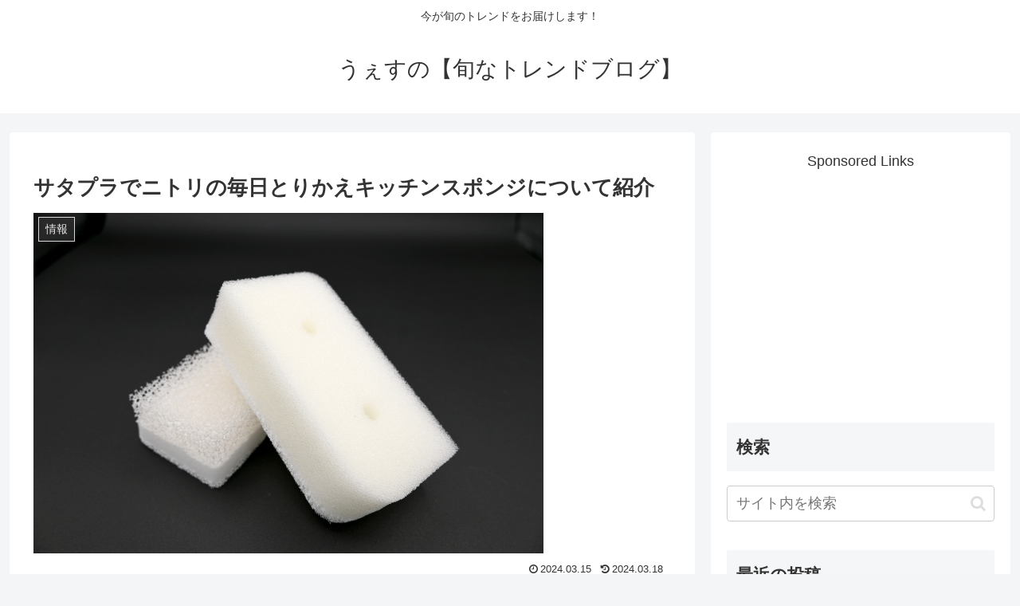

--- FILE ---
content_type: text/html; charset=utf-8
request_url: https://www.google.com/recaptcha/api2/aframe
body_size: 267
content:
<!DOCTYPE HTML><html><head><meta http-equiv="content-type" content="text/html; charset=UTF-8"></head><body><script nonce="rY1XhwooU9sHKYkGAHjhgw">/** Anti-fraud and anti-abuse applications only. See google.com/recaptcha */ try{var clients={'sodar':'https://pagead2.googlesyndication.com/pagead/sodar?'};window.addEventListener("message",function(a){try{if(a.source===window.parent){var b=JSON.parse(a.data);var c=clients[b['id']];if(c){var d=document.createElement('img');d.src=c+b['params']+'&rc='+(localStorage.getItem("rc::a")?sessionStorage.getItem("rc::b"):"");window.document.body.appendChild(d);sessionStorage.setItem("rc::e",parseInt(sessionStorage.getItem("rc::e")||0)+1);localStorage.setItem("rc::h",'1769787097257');}}}catch(b){}});window.parent.postMessage("_grecaptcha_ready", "*");}catch(b){}</script></body></html>